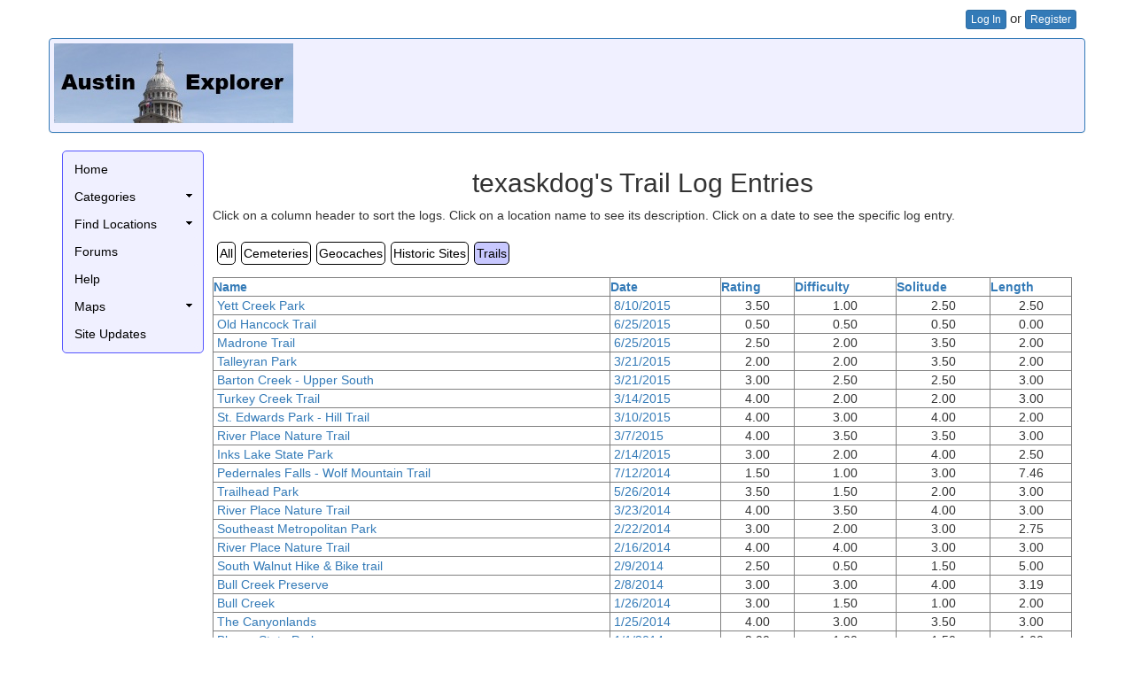

--- FILE ---
content_type: text/html; charset=utf-8
request_url: http://austinexplorer.com/My/LogEntries.aspx?cat=Trails&UserName=texaskdog
body_size: 3833
content:


<!DOCTYPE html>
<html lang="en">
    <head><meta name="viewport" content="width=device-width, initial-scale=1.0" /><title>
	texaskdog's Trail Log Entries
</title><link href="../Styles/Site.min.css" rel="stylesheet" type="text/css" /><link rel="stylesheet" href="../Content/bootstrap.min.css" /><link href="//maxcdn.bootstrapcdn.com/font-awesome/4.3.0/css/font-awesome.min.css" rel="stylesheet" />
        <script src="https://ajax.googleapis.com/ajax/libs/jquery/3.1.1/jquery.min.js"></script>
        <script async src="//pagead2.googlesyndication.com/pagead/js/adsbygoogle.js"></script>
        
</head>
    <body id="ctl00_MyBody">
        <form method="post" action="./LogEntries.aspx?cat=Trails&amp;UserName=texaskdog" id="aspnetForm">
<div>
<input type="hidden" name="__EVENTTARGET" id="__EVENTTARGET" value="" />
<input type="hidden" name="__EVENTARGUMENT" id="__EVENTARGUMENT" value="" />
<input type="hidden" name="__LASTFOCUS" id="__LASTFOCUS" value="" />
<input type="hidden" name="__VIEWSTATE" id="__VIEWSTATE" value="/[base64]" />
</div>

<script type="text/javascript">
//<![CDATA[
var theForm = document.forms['aspnetForm'];
if (!theForm) {
    theForm = document.aspnetForm;
}
function __doPostBack(eventTarget, eventArgument) {
    if (!theForm.onsubmit || (theForm.onsubmit() != false)) {
        theForm.__EVENTTARGET.value = eventTarget;
        theForm.__EVENTARGUMENT.value = eventArgument;
        theForm.submit();
    }
}
//]]>
</script>


<div>

	<input type="hidden" name="__VIEWSTATEGENERATOR" id="__VIEWSTATEGENERATOR" value="681CE792" />
</div>
            <div class="container">
                <div class="loginDisplay row">
                    
                            <a href="/Account/Login.aspx" role="button" class="btn btn-primary btn-xs">Log In</a> or <a href="/Account/Register.aspx" role="button" class="btn btn-primary btn-xs">Register</a>
                        
                </div>
                <div class="row panel panel-primary hidden-sm hidden-xs" style="background-color: #f0f0ff !important;">
                    <div class="panel-body panel-narrow" style="padding: 5px;">
                        <div id="MainLogo"><a href="/"><img class="img-responsive" src="https://exploricity.blob.core.windows.net/logos/AustinExplorer2.jpg" alt='Austin Explorer' /></a></div>
                        <div id="WideBanner">
	
                            <!-- Leaderboard -->
                            <ins class="adsbygoogle"
                                 style="display:inline-block;width:728px;height:90px"
                                 data-ad-client="ca-pub-7238910165758826"
                                 data-ad-slot="1030558029"></ins>
                            <script>
                            (adsbygoogle = window.adsbygoogle || []).push({});
                            </script>
                        
</div>
                    </div>
                </div>
                <div class="row">
                    <div class="col-sm-12 col-xs-12 col-md-1 col-lg-1">
                        <div class="nav-side-menu">
                            <div class="hidden-md hidden-lg brand"><a href="/">Austin Explorer</a>
                            </div>
                            <i class="fa fa-bars toggle-btn" data-toggle="collapse" data-target="#menu-content"></i>
                            <div class="menu-list">
                                <ul id="menu-content" class="menu-content collapse out">
                                    <li><a href="/">Home</a></li>
                                    <li data-toggle="collapse" data-target="#categories" class="collapsed"><a class="HasChildren">Categories</a></li><ul class="sub-menu collapse" id="categories"><li><a href="/Default.aspx?Category=Cemeteries">Cemeteries</a></li><li><a href="/Default.aspx?Category=Geocaching">Geocaching</a></li><li><a href="/Default.aspx?Category=Hiking">Hiking</a></li><li><a href="/Default.aspx?Category=History">History</a></li><li><a href="/Orienteering">Orienteering</a></li></ul><li data-toggle="collapse" data-target="#locations" class="collapsed"><a class="HasChildren">Find Locations</a></li><ul class="sub-menu collapse" id="locations"><li><a href="/Locations/FindLocations.aspx">All</a></li><li><a href="/Locations/FindLocations.aspx?LocationType=Cemeteries">Cemeteries</a></li><li><a href="/Locations/FindLocations.aspx?LocationType=Hikes">Hikes</a></li><li><a href="/Locations/FindLocations.aspx?LocationType=Historic Sites">Historic Sites</a></li></ul><li><a href="/Forum/">Forums</a></li><li><a href="/Help/">Help</a></li><li data-toggle="collapse" data-target="#maps" class="collapsed"><a class="HasChildren">Maps</a></li><ul class="sub-menu collapse" id="maps"><li><a href="/Maps/ShowMap.aspx">All</a></li><li><a href="/Maps/ShowMap.aspx?Options=Cemeteries">Cemeteries</a></li><li><a href="/Maps/ShowMap.aspx?Options=Trails">Hikes</a></li><li><a href="/Maps/ShowMap.aspx?Options=Historic Sites">Historic Sites</a></li></ul><li><a href="/Updates.aspx">Site Updates</a></li>
                                </ul>
                            </div>
                        </div>
                        <div id="Skyscraper">
	
                            <div class="banner hidden-md hidden-lg">
                                <!-- 468x60 -->
                                <ins class="adsbygoogle"
                                     style="display:inline-block;width:468px;height:60px"
                                     data-ad-client="ca-pub-7238910165758826"
                                     data-ad-slot="9659635891"></ins>
                                <script>
                                (adsbygoogle = window.adsbygoogle || []).push({});
                                </script>
                            </div>
                            <div class="hidden-xs hidden-sm">
                                <!-- Wide skyscraper -->
                                <ins class="adsbygoogle"
                                     style="display:inline-block;width:160px;height:600px"
                                     data-ad-client="ca-pub-7238910165758826"
                                     data-ad-slot="2890285494"></ins>
                                <script>
                                (adsbygoogle = window.adsbygoogle || []).push({});
                                </script>
                            </div>
                        
</div>
                    </div>
                    <div id="main" class="col-xs-12 col-md-10 col-lg-10">
                        
    <h2>texaskdog's Trail Log Entries</h2>

    <p>Click on a column header to sort the logs. Click on a location name to see its description.  Click on a date to see the specific log entry.</p>

    <ul id="tabs"><li><a href="/My/LogEntries.aspx?UserName=texaskdog" >All</a></li><li><a href="/My/LogEntries.aspx?UserName=texaskdog&cat=Cemeteries">Cemeteries</a></li><li><a href="/My/LogEntries.aspx?UserName=texaskdog&cat=Geocaches">Geocaches</a></li><li><a href="/My/LogEntries.aspx?UserName=texaskdog&cat=Historic Sites">Historic Sites</a></li><li><a href="/My/LogEntries.aspx?UserName=texaskdog&cat=Trails" id="SelectedTab" >Trails</a></li></ul><br /><br />
    <div>
	<table cellspacing="0" rules="all" border="1" id="GridViewLogEntries" style="width:100%;border-collapse:collapse;">
		<tr>
			<th scope="col"><a href="javascript:__doPostBack(&#39;ctl00$MainContent$GridViewLogEntries&#39;,&#39;Sort$Name&#39;)">Name</a></th><th scope="col"><a href="javascript:__doPostBack(&#39;ctl00$MainContent$GridViewLogEntries&#39;,&#39;Sort$LogEntryDate&#39;)">Date</a></th><th scope="col"><a href="javascript:__doPostBack(&#39;ctl00$MainContent$GridViewLogEntries&#39;,&#39;Sort$Rating&#39;)">Rating</a></th><th scope="col"><a href="javascript:__doPostBack(&#39;ctl00$MainContent$GridViewLogEntries&#39;,&#39;Sort$Difficulty&#39;)">Difficulty</a></th><th scope="col"><a href="javascript:__doPostBack(&#39;ctl00$MainContent$GridViewLogEntries&#39;,&#39;Sort$Solitude&#39;)">Solitude</a></th><th scope="col"><a href="javascript:__doPostBack(&#39;ctl00$MainContent$GridViewLogEntries&#39;,&#39;Sort$Miles&#39;)">Length</a></th>
		</tr><tr>
			<td align="left">
                    &nbsp;<a id="HyperLinkHikeName" href="/Locations/ShowLocation.aspx?LocationID=19789">Yett Creek Park</a>
                </td><td align="left">
                    &nbsp;<a id="HyperLinkLogEntry" href="/Logs/ShowLog.aspx?LogID=180850">8/10/2015</a>
                </td><td align="center">3.50</td><td align="center">1.00</td><td align="center">2.50</td><td align="center">2.50</td>
		</tr><tr>
			<td align="left">
                    &nbsp;<a id="HyperLinkHikeName" href="/Locations/ShowLocation.aspx?LocationID=1667">Old Hancock Trail</a>
                </td><td align="left">
                    &nbsp;<a id="HyperLinkLogEntry" href="/Logs/ShowLog.aspx?LogID=180170">6/25/2015</a>
                </td><td align="center">0.50</td><td align="center">0.50</td><td align="center">0.50</td><td align="center">0.00</td>
		</tr><tr>
			<td align="left">
                    &nbsp;<a id="HyperLinkHikeName" href="/Locations/ShowLocation.aspx?LocationID=19328">Madrone Trail</a>
                </td><td align="left">
                    &nbsp;<a id="HyperLinkLogEntry" href="/Logs/ShowLog.aspx?LogID=180171">6/25/2015</a>
                </td><td align="center">2.50</td><td align="center">2.00</td><td align="center">3.50</td><td align="center">2.00</td>
		</tr><tr>
			<td align="left">
                    &nbsp;<a id="HyperLinkHikeName" href="/Locations/ShowLocation.aspx?LocationID=1401">Talleyran Park</a>
                </td><td align="left">
                    &nbsp;<a id="HyperLinkLogEntry" href="/Logs/ShowLog.aspx?LogID=178060">3/21/2015</a>
                </td><td align="center">2.00</td><td align="center">2.00</td><td align="center">3.50</td><td align="center">2.00</td>
		</tr><tr>
			<td align="left">
                    &nbsp;<a id="HyperLinkHikeName" href="/Locations/ShowLocation.aspx?LocationID=1349">Barton Creek - Upper South</a>
                </td><td align="left">
                    &nbsp;<a id="HyperLinkLogEntry" href="/Logs/ShowLog.aspx?LogID=178455">3/21/2015</a>
                </td><td align="center">3.00</td><td align="center">2.50</td><td align="center">2.50</td><td align="center">3.00</td>
		</tr><tr>
			<td align="left">
                    &nbsp;<a id="HyperLinkHikeName" href="/Locations/ShowLocation.aspx?LocationID=1611">Turkey Creek Trail</a>
                </td><td align="left">
                    &nbsp;<a id="HyperLinkLogEntry" href="/Logs/ShowLog.aspx?LogID=177984">3/14/2015</a>
                </td><td align="center">4.00</td><td align="center">2.00</td><td align="center">2.00</td><td align="center">3.00</td>
		</tr><tr>
			<td align="left">
                    &nbsp;<a id="HyperLinkHikeName" href="/Locations/ShowLocation.aspx?LocationID=1666">St. Edwards Park - Hill Trail</a>
                </td><td align="left">
                    &nbsp;<a id="HyperLinkLogEntry" href="/Logs/ShowLog.aspx?LogID=177874">3/10/2015</a>
                </td><td align="center">4.00</td><td align="center">3.00</td><td align="center">4.00</td><td align="center">2.00</td>
		</tr><tr>
			<td align="left">
                    &nbsp;<a id="HyperLinkHikeName" href="/Locations/ShowLocation.aspx?LocationID=9337">River Place Nature Trail</a>
                </td><td align="left">
                    &nbsp;<a id="HyperLinkLogEntry" href="/Logs/ShowLog.aspx?LogID=177872">3/7/2015</a>
                </td><td align="center">4.00</td><td align="center">3.50</td><td align="center">3.50</td><td align="center">3.00</td>
		</tr><tr>
			<td align="left">
                    &nbsp;<a id="HyperLinkHikeName" href="/Locations/ShowLocation.aspx?LocationID=1411">Inks Lake State Park</a>
                </td><td align="left">
                    &nbsp;<a id="HyperLinkLogEntry" href="/Logs/ShowLog.aspx?LogID=177875">2/14/2015</a>
                </td><td align="center">3.00</td><td align="center">2.00</td><td align="center">4.00</td><td align="center">2.50</td>
		</tr><tr>
			<td align="left">
                    &nbsp;<a id="HyperLinkHikeName" href="/Locations/ShowLocation.aspx?LocationID=1481">Pedernales Falls - Wolf Mountain Trail</a>
                </td><td align="left">
                    &nbsp;<a id="HyperLinkLogEntry" href="/Logs/ShowLog.aspx?LogID=171673">7/12/2014</a>
                </td><td align="center">1.50</td><td align="center">1.00</td><td align="center">3.00</td><td align="center">7.46</td>
		</tr><tr>
			<td align="left">
                    &nbsp;<a id="HyperLinkHikeName" href="/Locations/ShowLocation.aspx?LocationID=1779">Trailhead Park</a>
                </td><td align="left">
                    &nbsp;<a id="HyperLinkLogEntry" href="/Logs/ShowLog.aspx?LogID=170543">5/26/2014</a>
                </td><td align="center">3.50</td><td align="center">1.50</td><td align="center">2.00</td><td align="center">3.00</td>
		</tr><tr>
			<td align="left">
                    &nbsp;<a id="HyperLinkHikeName" href="/Locations/ShowLocation.aspx?LocationID=9337">River Place Nature Trail</a>
                </td><td align="left">
                    &nbsp;<a id="HyperLinkLogEntry" href="/Logs/ShowLog.aspx?LogID=168477">3/23/2014</a>
                </td><td align="center">4.00</td><td align="center">3.50</td><td align="center">4.00</td><td align="center">3.00</td>
		</tr><tr>
			<td align="left">
                    &nbsp;<a id="HyperLinkHikeName" href="/Locations/ShowLocation.aspx?LocationID=1872">Southeast Metropolitan Park</a>
                </td><td align="left">
                    &nbsp;<a id="HyperLinkLogEntry" href="/Logs/ShowLog.aspx?LogID=166285">2/22/2014</a>
                </td><td align="center">3.00</td><td align="center">2.00</td><td align="center">3.00</td><td align="center">2.75</td>
		</tr><tr>
			<td align="left">
                    &nbsp;<a id="HyperLinkHikeName" href="/Locations/ShowLocation.aspx?LocationID=9337">River Place Nature Trail</a>
                </td><td align="left">
                    &nbsp;<a id="HyperLinkLogEntry" href="/Logs/ShowLog.aspx?LogID=166276">2/16/2014</a>
                </td><td align="center">4.00</td><td align="center">4.00</td><td align="center">3.00</td><td align="center">3.00</td>
		</tr><tr>
			<td align="left">
                    &nbsp;<a id="HyperLinkHikeName" href="/Locations/ShowLocation.aspx?LocationID=17982">South Walnut Hike & Bike trail</a>
                </td><td align="left">
                    &nbsp;<a id="HyperLinkLogEntry" href="/Logs/ShowLog.aspx?LogID=166283">2/9/2014</a>
                </td><td align="center">2.50</td><td align="center">0.50</td><td align="center">1.50</td><td align="center">5.00</td>
		</tr><tr>
			<td align="left">
                    &nbsp;<a id="HyperLinkHikeName" href="/Locations/ShowLocation.aspx?LocationID=1886">Bull Creek Preserve</a>
                </td><td align="left">
                    &nbsp;<a id="HyperLinkLogEntry" href="/Logs/ShowLog.aspx?LogID=166242">2/8/2014</a>
                </td><td align="center">3.00</td><td align="center">3.00</td><td align="center">4.00</td><td align="center">3.19</td>
		</tr><tr>
			<td align="left">
                    &nbsp;<a id="HyperLinkHikeName" href="/Locations/ShowLocation.aspx?LocationID=1359">Bull Creek</a>
                </td><td align="left">
                    &nbsp;<a id="HyperLinkLogEntry" href="/Logs/ShowLog.aspx?LogID=166229">1/26/2014</a>
                </td><td align="center">3.00</td><td align="center">1.50</td><td align="center">1.00</td><td align="center">2.00</td>
		</tr><tr>
			<td align="left">
                    &nbsp;<a id="HyperLinkHikeName" href="/Locations/ShowLocation.aspx?LocationID=1823">The Canyonlands</a>
                </td><td align="left">
                    &nbsp;<a id="HyperLinkLogEntry" href="/Logs/ShowLog.aspx?LogID=166228">1/25/2014</a>
                </td><td align="center">4.00</td><td align="center">3.00</td><td align="center">3.50</td><td align="center">3.00</td>
		</tr><tr>
			<td align="left">
                    &nbsp;<a id="HyperLinkHikeName" href="/Locations/ShowLocation.aspx?LocationID=1500">Blanco State Park</a>
                </td><td align="left">
                    &nbsp;<a id="HyperLinkLogEntry" href="/Logs/ShowLog.aspx?LogID=165099">1/1/2014</a>
                </td><td align="center">2.00</td><td align="center">1.00</td><td align="center">1.50</td><td align="center">1.00</td>
		</tr><tr>
			<td align="left">
                    &nbsp;<a id="HyperLinkHikeName" href="/Locations/ShowLocation.aspx?LocationID=1359">Bull Creek</a>
                </td><td align="left">
                    &nbsp;<a id="HyperLinkLogEntry" href="/Logs/ShowLog.aspx?LogID=160615">9/22/2013</a>
                </td><td align="center">3.00</td><td align="center">2.00</td><td align="center">2.50</td><td align="center">2.00</td>
		</tr><tr>
			<td align="left">
                    &nbsp;<a id="HyperLinkHikeName" href="/Locations/ShowLocation.aspx?LocationID=16853">Thumper</a>
                </td><td align="left">
                    &nbsp;<a id="HyperLinkLogEntry" href="/Logs/ShowLog.aspx?LogID=156292">6/15/2013</a>
                </td><td align="center">3.00</td><td align="center">4.00</td><td align="center">5.00</td><td align="center">2.81</td>
		</tr><tr>
			<td align="left">
                    &nbsp;<a id="HyperLinkHikeName" href="/Locations/ShowLocation.aspx?LocationID=1369">Enchanted Rock</a>
                </td><td align="left">
                    &nbsp;<a id="HyperLinkLogEntry" href="/Logs/ShowLog.aspx?LogID=156293">6/15/2013</a>
                </td><td align="center">3.50</td><td align="center">3.50</td><td align="center">0.50</td><td align="center">2.00</td>
		</tr><tr>
			<td align="left">
                    &nbsp;<a id="HyperLinkHikeName" href="/Locations/ShowLocation.aspx?LocationID=1369">Enchanted Rock</a>
                </td><td align="left">
                    &nbsp;<a id="HyperLinkLogEntry" href="/Logs/ShowLog.aspx?LogID=156294">6/15/2013</a>
                </td><td align="center">2.00</td><td align="center">1.00</td><td align="center">4.00</td><td align="center">3.00</td>
		</tr><tr>
			<td align="left">
                    &nbsp;<a id="HyperLinkHikeName" href="/Locations/ShowLocation.aspx?LocationID=1380">McKinney Roughs</a>
                </td><td align="left">
                    &nbsp;<a id="HyperLinkLogEntry" href="/Logs/ShowLog.aspx?LogID=155989">6/9/2013</a>
                </td><td align="center">4.00</td><td align="center">3.00</td><td align="center">5.00</td><td align="center">7.00</td>
		</tr><tr>
			<td align="left">
                    &nbsp;<a id="HyperLinkHikeName" href="/Locations/ShowLocation.aspx?LocationID=16853">Thumper</a>
                </td><td align="left">
                    &nbsp;<a id="HyperLinkLogEntry" href="/Logs/ShowLog.aspx?LogID=156295">6/8/2013</a>
                </td><td align="center">3.50</td><td align="center">2.00</td><td align="center">2.50</td><td align="center">3.00</td>
		</tr><tr align="center">
			<td colspan="6"><table border="0">
				<tr>
					<td><span>1</span></td><td><a href="javascript:__doPostBack(&#39;ctl00$MainContent$GridViewLogEntries&#39;,&#39;Page$2&#39;)">2</a></td><td><a href="javascript:__doPostBack(&#39;ctl00$MainContent$GridViewLogEntries&#39;,&#39;Page$3&#39;)">3</a></td><td><a href="javascript:__doPostBack(&#39;ctl00$MainContent$GridViewLogEntries&#39;,&#39;Page$4&#39;)">4</a></td><td><a href="javascript:__doPostBack(&#39;ctl00$MainContent$GridViewLogEntries&#39;,&#39;Page$5&#39;)">5</a></td><td><a href="javascript:__doPostBack(&#39;ctl00$MainContent$GridViewLogEntries&#39;,&#39;Page$6&#39;)">6</a></td>
				</tr>
			</table></td>
		</tr>
	</table>
</div>
    <br />
    <input id="CheckBoxShowArchived" type="checkbox" name="ctl00$MainContent$CheckBoxShowArchived" onclick="javascript:setTimeout(&#39;__doPostBack(\&#39;ctl00$MainContent$CheckBoxShowArchived\&#39;,\&#39;\&#39;)&#39;, 0)" /><label for="CheckBoxShowArchived">Show Archived Log Entries</label>
    

                    </div>
                </div>
                <div class="row panel panel-primary">
                    <div class="panel-body panel-narrow">
                        <a href="/Help/PrivacyPolicy.aspx" class="PrivacyPolicy">Privacy Policy</a>
                        <a href="/Help/Advertising/" class="AdvertiseHere">Advertise Here</a>
                        <div class="text-center">Copyright &copy; 2026 <a href="/Contact.aspx">Robert Barron</a></div>
                    </div>
                </div>
            </div>
        </form>
        <script src="https://maxcdn.bootstrapcdn.com/bootstrap/3.3.7/js/bootstrap.min.js"></script>
    </body>
</html>


--- FILE ---
content_type: text/html; charset=utf-8
request_url: https://www.google.com/recaptcha/api2/aframe
body_size: 249
content:
<!DOCTYPE HTML><html><head><meta http-equiv="content-type" content="text/html; charset=UTF-8"></head><body><script nonce="untAuJXsZjSVv2OrRvA9aQ">/** Anti-fraud and anti-abuse applications only. See google.com/recaptcha */ try{var clients={'sodar':'https://pagead2.googlesyndication.com/pagead/sodar?'};window.addEventListener("message",function(a){try{if(a.source===window.parent){var b=JSON.parse(a.data);var c=clients[b['id']];if(c){var d=document.createElement('img');d.src=c+b['params']+'&rc='+(localStorage.getItem("rc::a")?sessionStorage.getItem("rc::b"):"");window.document.body.appendChild(d);sessionStorage.setItem("rc::e",parseInt(sessionStorage.getItem("rc::e")||0)+1);localStorage.setItem("rc::h",'1768642964084');}}}catch(b){}});window.parent.postMessage("_grecaptcha_ready", "*");}catch(b){}</script></body></html>